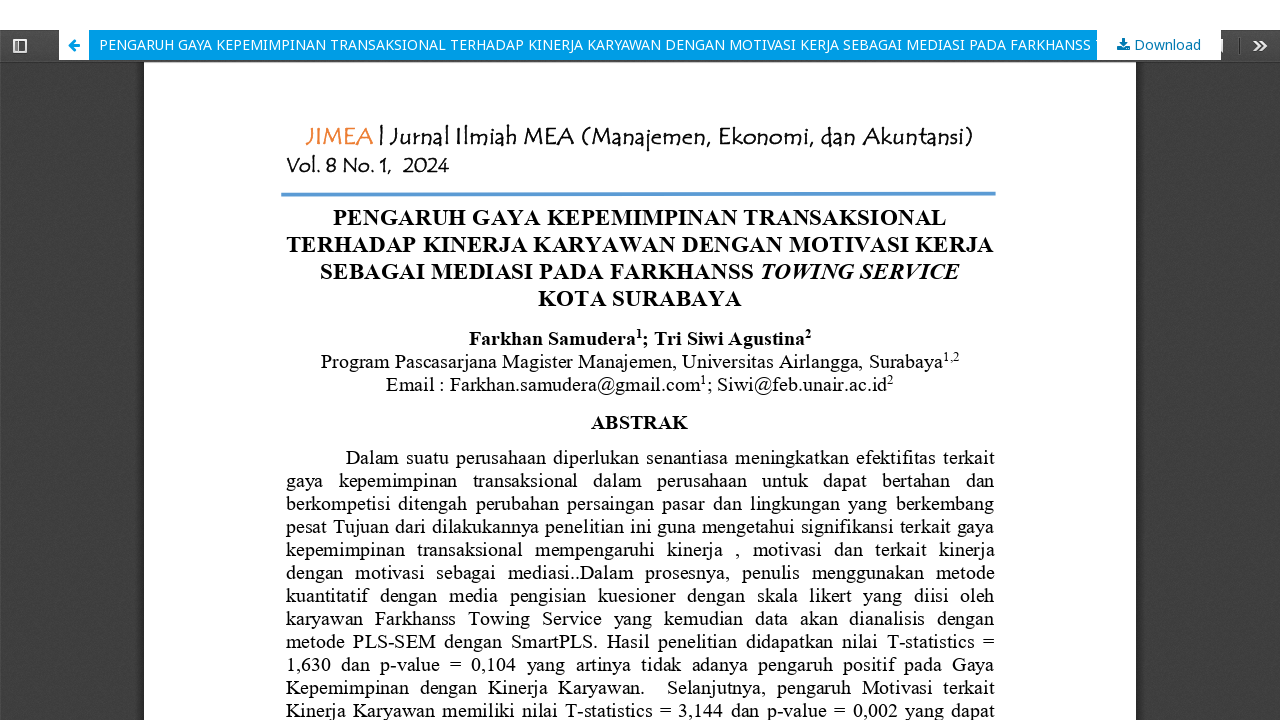

--- FILE ---
content_type: text/html; charset=utf-8
request_url: https://journal.stiemb.ac.id/index.php/mea/article/view/3667/1646
body_size: 1282
content:
<!DOCTYPE html>
<html lang="en-US" xml:lang="en-US">
<head>
	<meta http-equiv="Content-Type" content="text/html; charset=utf-8" />
	<meta name="viewport" content="width=device-width, initial-scale=1.0">
	<title>View of PENGARUH GAYA KEPEMIMPINAN TRANSAKSIONAL TERHADAP KINERJA KARYAWAN DENGAN MOTIVASI KERJA SEBAGAI MEDIASI PADA FARKHANSS TOWING SERVICE KOTA SURABAYA</title>

	
<meta name="generator" content="Open Journal Systems 3.1.1.0">
<link rel="alternate" type="application/atom+xml" href="https://journal.stiemb.ac.id/index.php/mea/gateway/plugin/WebFeedGatewayPlugin/atom">
<link rel="alternate" type="application/rdf+xml" href="https://journal.stiemb.ac.id/index.php/mea/gateway/plugin/WebFeedGatewayPlugin/rss">
<link rel="alternate" type="application/rss+xml" href="https://journal.stiemb.ac.id/index.php/mea/gateway/plugin/WebFeedGatewayPlugin/rss2">
	<link rel="stylesheet" href="https://journal.stiemb.ac.id/index.php/mea/$$$call$$$/page/page/css?name=stylesheet" type="text/css" /><link rel="stylesheet" href="//fonts.googleapis.com/css?family=Noto+Sans:400,400italic,700,700italic" type="text/css" /><link rel="stylesheet" href="https://cdnjs.cloudflare.com/ajax/libs/font-awesome/4.7.0/css/font-awesome.css" type="text/css" /><link rel="stylesheet" href="https://journal.stiemb.ac.id/plugins/generic/orcidProfile/css/orcidProfile.css" type="text/css" /><link rel="stylesheet" href="https://journal.stiemb.ac.id/public/journals/1/styleSheet.css" type="text/css" />
	<script src="//ajax.googleapis.com/ajax/libs/jquery/1.11.0/jquery.js" type="text/javascript"></script><script src="//ajax.googleapis.com/ajax/libs/jqueryui/1.11.0/jquery-ui.js" type="text/javascript"></script><script src="https://journal.stiemb.ac.id/lib/pkp/js/lib/jquery/plugins/jquery.tag-it.js" type="text/javascript"></script><script src="https://journal.stiemb.ac.id/plugins/themes/default/js/lib/popper/popper.js" type="text/javascript"></script><script src="https://journal.stiemb.ac.id/plugins/themes/default/js/lib/bootstrap/util.js" type="text/javascript"></script><script src="https://journal.stiemb.ac.id/plugins/themes/default/js/lib/bootstrap/dropdown.js" type="text/javascript"></script><script src="https://journal.stiemb.ac.id/plugins/themes/default/js/main.js" type="text/javascript"></script>
</head>
<body class="pkp_page_article pkp_op_view">

		<header class="header_view">

		<a href="https://journal.stiemb.ac.id/index.php/mea/article/view/3667" class="return">
			<span class="pkp_screen_reader">
									Return to Article Details
							</span>
		</a>

		<a href="https://journal.stiemb.ac.id/index.php/mea/article/view/3667" class="title">
			PENGARUH GAYA KEPEMIMPINAN TRANSAKSIONAL TERHADAP KINERJA KARYAWAN DENGAN MOTIVASI KERJA SEBAGAI MEDIASI PADA FARKHANSS TOWING SERVICE KOTA SURABAYA
		</a>

		<a href="https://journal.stiemb.ac.id/index.php/mea/article/download/3667/1646/" class="download" download>
			<span class="label">
				Download
			</span>
			<span class="pkp_screen_reader">
				Download PDF
			</span>
		</a>

	</header>

	<script type="text/javascript" src="https://journal.stiemb.ac.id/plugins/generic/pdfJsViewer/pdf.js/build/pdf.js"></script>
	<script type="text/javascript">
		
			$(document).ready(function() {
				PDFJS.workerSrc='https://journal.stiemb.ac.id/plugins/generic/pdfJsViewer/pdf.js/build/pdf.worker.js';
				PDFJS.getDocument('https://journal.stiemb.ac.id/index.php/mea/article/download/3667/1646/').then(function(pdf) {
					// Using promise to fetch the page
					pdf.getPage(1).then(function(page) {
						var pdfCanvasContainer = $('#pdfCanvasContainer');
						var canvas = document.getElementById('pdfCanvas');
						canvas.height = pdfCanvasContainer.height();
						canvas.width = pdfCanvasContainer.width()-2; // 1px border each side
						var viewport = page.getViewport(canvas.width / page.getViewport(1.0).width);
						var context = canvas.getContext('2d');
						var renderContext = {
							canvasContext: context,
							viewport: viewport
						};
						page.render(renderContext);
					});
				});
			});
		
	</script>
	<script type="text/javascript" src="https://journal.stiemb.ac.id/plugins/generic/pdfJsViewer/pdf.js/web/viewer.js"></script>

	<div id="pdfCanvasContainer" class="galley_view">
		<iframe src="https://journal.stiemb.ac.id/plugins/generic/pdfJsViewer/pdf.js/web/viewer.html?file=https%3A%2F%2Fjournal.stiemb.ac.id%2Findex.php%2Fmea%2Farticle%2Fdownload%2F3667%2F1646%2F" width="100%" height="100%" style="min-height: 500px;" allowfullscreen webkitallowfullscreen></iframe>
	</div>
	
</body>
</html>

--- FILE ---
content_type: text/css
request_url: https://journal.stiemb.ac.id/public/journals/1/styleSheet.css
body_size: -65
content:
@import url(https://media.anwardani.id/css/ojs3/jkp-apmd.css);

--- FILE ---
content_type: text/css
request_url: https://media.anwardani.id/css/ojs3/jkp-apmd.css
body_size: 942
content:
.pkp_structure_head {
  background-color: #2896cc !important;
  border-bottom: 1px solid #ddd;
}
html {
  padding: 30px 0;
  background: url(https://ittelkom-pwt.ac.id/wp-content/uploads/2020/09/motif-background.jpg);
  background-size: 300px;
}
.pkp_site_name .is_img {
  margin-top: 0 !important;
  margin-bottom: 0 !important;
}
.pkp_structure_page {
  background: white;
  border: 1px solid gray;
  box-shadow: 2px 2px #8080804f;
}
.pkp_navigation_primary_wrapper {
  padding-left: 10px;
  padding-right: 0;
}
.cmp_breadcrumbs {
  display: block;
  background: #eeeded;
  border: 1px solid gray;
  box-shadow: 1px 1px gray;
  border-radius: 3px;
  padding: 0 10px;
  margin: 10px 0 30px 0;
}
.cmp_breadcrumbs ol {
  margin-bottom: 0;
}
.item.abstract {
  text-align: justify;
}
.authors::before {
  content: '\f007';
  font-family: Fontawesome;
}
.pages::before {
  content: '\f0f6';
  font-family: Fontawesome;
}
.cmp_article_list li {
  border-bottom: 1px solid #c8c8c8;
  padding: 0 0 10px 10px;
  border-left: 7px solid #e1e1e1;
  border-radius: 0 0 0 5px;
}
.galleys_links li {
  border: none;
  padding: 0;
}
@media (min-width:992px) {
    body {
      width: 1162px;
      margin: auto;
    }    
    .pkp_structure_content {
      padding-top: 0 !important;
    }    
    .pkp_navigation_user_wrapper {
      padding-left: 0 !important;
      padding-right: 30px !important;
    }
    .pages {
      border: 1px solid #d2d2d2;
      border-radius: 4px;
      padding: 0 6px;
      background: #f4f4f4;
    }
    .pkp_navigation_search_wrapper {
      display: none;
    }    
    .pkp_page_index .homepage_image {
      margin-top: 0;
    }
    .pkp_navigation_primary_wrapper {
      text-align: center;
    }    
}
.homepage_about > h2 {
  display: none;
}
.pkp_page_index .homepage_about {
  padding-top: 0;
  padding-bottom: 2.143rem;
}
.pkp_brand_footer {
    display:none !important;
}

.data {
  background: #f1e7fb;
  border: 1px solid #d7d6d6;
  border-radius: 5px;
  padding: 5px 10px;
  box-shadow: 2px 2px #80808024;
}

/* old code */
.pkp_site_name .is_img img {
    max-height: none !important;
}
.pkp_site_name_wrapper {
    padding-left: 0 !important;
    padding-right: 0 !important;
}
.pkp_site_name {
    padding-top: 0 !important;
    padding-bottom: 0 !important;
}
.pkp_site_name > a {
    padding-top: 0 !important;
    padding-bottom: 0 !important;
}
.item_menu {
  padding: 7px 15px;
  margin: 0;
  background: #2896cc;
  border-bottom: 1px solid #6b3d9f;
}
.item_menu:hover {
    background: #91d2fa;
    color: white;
}
.item_menu a {
    color: white;
}
.pkp_block {
    padding: 5px !important;
}
.block_make_submission_link {
    width: 100%;
    text-align: center;
    padding: 5px 0 !important;
    box-shadow: 2px 2px #dbd9d9 !important;
}
.pkp_block .title {
  display: block !important;
  padding: 8px 10px !important;
  border-bottom: 2px solid #314d75 !important;
  font-weight: 700;
  text-transform: none !important;
  background: #2896cc;
  color: #fff !important;
  border-radius: 5px 5px 0 0;
  box-shadow: 2px 2px #ccccccab;
}
.logo-details {
    border-bottom: 5px solid #b5b2b2;
    font-size: 1.5em;
    padding-bottom: 10px;
}
footer .content .link-boxes {
  width: 100%;
  display: flex;
  justify-content: space-between;
}
footer .content .link-boxes .box {
  width: calc(100% / 5 - 10px);
}
.content .link-boxes .box .link_name {
  color: #022b40;
  font-size: 11pt;
  font-weight: 400;
  margin-bottom: 10px;
  position: relative;
}
.content .link-boxes .box li {
  margin: 6px 0;
  list-style: none;
}
.link-boxes .box .link_name::before {
  content: '';
  position: absolute;
  left: 0;
  bottom: -2px;
  height: 2px;
  width: 35px;
  background: #094c6f;
}
ul.box {
    padding: 0 5px 0 0;
}
.fquery {
    padding: 7px 10px;
    border: 1px solid gray;
    border-radius: 5px;
}
.policy_terms {
    float: right;
}
.bottom-details {
    background: #2d6a8a;
    margin: 0 -30px -30px;
    padding: 10px 15px;
}
.bottom-details a {
    color:white;
}
.obj_announcement_summary .summary {
  font-size: 11pt !important;
}
.index_list img {
  width: 180px;
  margin: 0 5px 0 0;
  border: 1px solid gray;
  border-radius: 5px;
  box-shadow: 2px 2px #8080802e;
  padding: 10px;
}
.pkp_structure_footer_wrapper {
  background: #d4ebf7 !important;
}